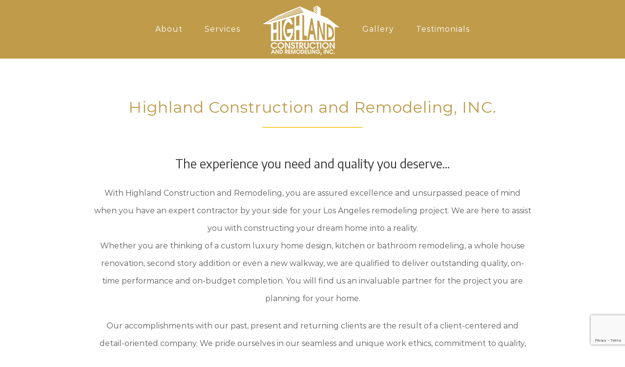

--- FILE ---
content_type: text/html; charset=utf-8
request_url: https://www.google.com/recaptcha/api2/anchor?ar=1&k=6LeWeD0bAAAAAO9M7DqZszKD_LAUyaCVTnGeRFh7&co=aHR0cHM6Ly9oaWdobGFuZC11c2EuY29tOjQ0Mw..&hl=en&v=PoyoqOPhxBO7pBk68S4YbpHZ&size=invisible&anchor-ms=20000&execute-ms=30000&cb=awr454y04tto
body_size: 48775
content:
<!DOCTYPE HTML><html dir="ltr" lang="en"><head><meta http-equiv="Content-Type" content="text/html; charset=UTF-8">
<meta http-equiv="X-UA-Compatible" content="IE=edge">
<title>reCAPTCHA</title>
<style type="text/css">
/* cyrillic-ext */
@font-face {
  font-family: 'Roboto';
  font-style: normal;
  font-weight: 400;
  font-stretch: 100%;
  src: url(//fonts.gstatic.com/s/roboto/v48/KFO7CnqEu92Fr1ME7kSn66aGLdTylUAMa3GUBHMdazTgWw.woff2) format('woff2');
  unicode-range: U+0460-052F, U+1C80-1C8A, U+20B4, U+2DE0-2DFF, U+A640-A69F, U+FE2E-FE2F;
}
/* cyrillic */
@font-face {
  font-family: 'Roboto';
  font-style: normal;
  font-weight: 400;
  font-stretch: 100%;
  src: url(//fonts.gstatic.com/s/roboto/v48/KFO7CnqEu92Fr1ME7kSn66aGLdTylUAMa3iUBHMdazTgWw.woff2) format('woff2');
  unicode-range: U+0301, U+0400-045F, U+0490-0491, U+04B0-04B1, U+2116;
}
/* greek-ext */
@font-face {
  font-family: 'Roboto';
  font-style: normal;
  font-weight: 400;
  font-stretch: 100%;
  src: url(//fonts.gstatic.com/s/roboto/v48/KFO7CnqEu92Fr1ME7kSn66aGLdTylUAMa3CUBHMdazTgWw.woff2) format('woff2');
  unicode-range: U+1F00-1FFF;
}
/* greek */
@font-face {
  font-family: 'Roboto';
  font-style: normal;
  font-weight: 400;
  font-stretch: 100%;
  src: url(//fonts.gstatic.com/s/roboto/v48/KFO7CnqEu92Fr1ME7kSn66aGLdTylUAMa3-UBHMdazTgWw.woff2) format('woff2');
  unicode-range: U+0370-0377, U+037A-037F, U+0384-038A, U+038C, U+038E-03A1, U+03A3-03FF;
}
/* math */
@font-face {
  font-family: 'Roboto';
  font-style: normal;
  font-weight: 400;
  font-stretch: 100%;
  src: url(//fonts.gstatic.com/s/roboto/v48/KFO7CnqEu92Fr1ME7kSn66aGLdTylUAMawCUBHMdazTgWw.woff2) format('woff2');
  unicode-range: U+0302-0303, U+0305, U+0307-0308, U+0310, U+0312, U+0315, U+031A, U+0326-0327, U+032C, U+032F-0330, U+0332-0333, U+0338, U+033A, U+0346, U+034D, U+0391-03A1, U+03A3-03A9, U+03B1-03C9, U+03D1, U+03D5-03D6, U+03F0-03F1, U+03F4-03F5, U+2016-2017, U+2034-2038, U+203C, U+2040, U+2043, U+2047, U+2050, U+2057, U+205F, U+2070-2071, U+2074-208E, U+2090-209C, U+20D0-20DC, U+20E1, U+20E5-20EF, U+2100-2112, U+2114-2115, U+2117-2121, U+2123-214F, U+2190, U+2192, U+2194-21AE, U+21B0-21E5, U+21F1-21F2, U+21F4-2211, U+2213-2214, U+2216-22FF, U+2308-230B, U+2310, U+2319, U+231C-2321, U+2336-237A, U+237C, U+2395, U+239B-23B7, U+23D0, U+23DC-23E1, U+2474-2475, U+25AF, U+25B3, U+25B7, U+25BD, U+25C1, U+25CA, U+25CC, U+25FB, U+266D-266F, U+27C0-27FF, U+2900-2AFF, U+2B0E-2B11, U+2B30-2B4C, U+2BFE, U+3030, U+FF5B, U+FF5D, U+1D400-1D7FF, U+1EE00-1EEFF;
}
/* symbols */
@font-face {
  font-family: 'Roboto';
  font-style: normal;
  font-weight: 400;
  font-stretch: 100%;
  src: url(//fonts.gstatic.com/s/roboto/v48/KFO7CnqEu92Fr1ME7kSn66aGLdTylUAMaxKUBHMdazTgWw.woff2) format('woff2');
  unicode-range: U+0001-000C, U+000E-001F, U+007F-009F, U+20DD-20E0, U+20E2-20E4, U+2150-218F, U+2190, U+2192, U+2194-2199, U+21AF, U+21E6-21F0, U+21F3, U+2218-2219, U+2299, U+22C4-22C6, U+2300-243F, U+2440-244A, U+2460-24FF, U+25A0-27BF, U+2800-28FF, U+2921-2922, U+2981, U+29BF, U+29EB, U+2B00-2BFF, U+4DC0-4DFF, U+FFF9-FFFB, U+10140-1018E, U+10190-1019C, U+101A0, U+101D0-101FD, U+102E0-102FB, U+10E60-10E7E, U+1D2C0-1D2D3, U+1D2E0-1D37F, U+1F000-1F0FF, U+1F100-1F1AD, U+1F1E6-1F1FF, U+1F30D-1F30F, U+1F315, U+1F31C, U+1F31E, U+1F320-1F32C, U+1F336, U+1F378, U+1F37D, U+1F382, U+1F393-1F39F, U+1F3A7-1F3A8, U+1F3AC-1F3AF, U+1F3C2, U+1F3C4-1F3C6, U+1F3CA-1F3CE, U+1F3D4-1F3E0, U+1F3ED, U+1F3F1-1F3F3, U+1F3F5-1F3F7, U+1F408, U+1F415, U+1F41F, U+1F426, U+1F43F, U+1F441-1F442, U+1F444, U+1F446-1F449, U+1F44C-1F44E, U+1F453, U+1F46A, U+1F47D, U+1F4A3, U+1F4B0, U+1F4B3, U+1F4B9, U+1F4BB, U+1F4BF, U+1F4C8-1F4CB, U+1F4D6, U+1F4DA, U+1F4DF, U+1F4E3-1F4E6, U+1F4EA-1F4ED, U+1F4F7, U+1F4F9-1F4FB, U+1F4FD-1F4FE, U+1F503, U+1F507-1F50B, U+1F50D, U+1F512-1F513, U+1F53E-1F54A, U+1F54F-1F5FA, U+1F610, U+1F650-1F67F, U+1F687, U+1F68D, U+1F691, U+1F694, U+1F698, U+1F6AD, U+1F6B2, U+1F6B9-1F6BA, U+1F6BC, U+1F6C6-1F6CF, U+1F6D3-1F6D7, U+1F6E0-1F6EA, U+1F6F0-1F6F3, U+1F6F7-1F6FC, U+1F700-1F7FF, U+1F800-1F80B, U+1F810-1F847, U+1F850-1F859, U+1F860-1F887, U+1F890-1F8AD, U+1F8B0-1F8BB, U+1F8C0-1F8C1, U+1F900-1F90B, U+1F93B, U+1F946, U+1F984, U+1F996, U+1F9E9, U+1FA00-1FA6F, U+1FA70-1FA7C, U+1FA80-1FA89, U+1FA8F-1FAC6, U+1FACE-1FADC, U+1FADF-1FAE9, U+1FAF0-1FAF8, U+1FB00-1FBFF;
}
/* vietnamese */
@font-face {
  font-family: 'Roboto';
  font-style: normal;
  font-weight: 400;
  font-stretch: 100%;
  src: url(//fonts.gstatic.com/s/roboto/v48/KFO7CnqEu92Fr1ME7kSn66aGLdTylUAMa3OUBHMdazTgWw.woff2) format('woff2');
  unicode-range: U+0102-0103, U+0110-0111, U+0128-0129, U+0168-0169, U+01A0-01A1, U+01AF-01B0, U+0300-0301, U+0303-0304, U+0308-0309, U+0323, U+0329, U+1EA0-1EF9, U+20AB;
}
/* latin-ext */
@font-face {
  font-family: 'Roboto';
  font-style: normal;
  font-weight: 400;
  font-stretch: 100%;
  src: url(//fonts.gstatic.com/s/roboto/v48/KFO7CnqEu92Fr1ME7kSn66aGLdTylUAMa3KUBHMdazTgWw.woff2) format('woff2');
  unicode-range: U+0100-02BA, U+02BD-02C5, U+02C7-02CC, U+02CE-02D7, U+02DD-02FF, U+0304, U+0308, U+0329, U+1D00-1DBF, U+1E00-1E9F, U+1EF2-1EFF, U+2020, U+20A0-20AB, U+20AD-20C0, U+2113, U+2C60-2C7F, U+A720-A7FF;
}
/* latin */
@font-face {
  font-family: 'Roboto';
  font-style: normal;
  font-weight: 400;
  font-stretch: 100%;
  src: url(//fonts.gstatic.com/s/roboto/v48/KFO7CnqEu92Fr1ME7kSn66aGLdTylUAMa3yUBHMdazQ.woff2) format('woff2');
  unicode-range: U+0000-00FF, U+0131, U+0152-0153, U+02BB-02BC, U+02C6, U+02DA, U+02DC, U+0304, U+0308, U+0329, U+2000-206F, U+20AC, U+2122, U+2191, U+2193, U+2212, U+2215, U+FEFF, U+FFFD;
}
/* cyrillic-ext */
@font-face {
  font-family: 'Roboto';
  font-style: normal;
  font-weight: 500;
  font-stretch: 100%;
  src: url(//fonts.gstatic.com/s/roboto/v48/KFO7CnqEu92Fr1ME7kSn66aGLdTylUAMa3GUBHMdazTgWw.woff2) format('woff2');
  unicode-range: U+0460-052F, U+1C80-1C8A, U+20B4, U+2DE0-2DFF, U+A640-A69F, U+FE2E-FE2F;
}
/* cyrillic */
@font-face {
  font-family: 'Roboto';
  font-style: normal;
  font-weight: 500;
  font-stretch: 100%;
  src: url(//fonts.gstatic.com/s/roboto/v48/KFO7CnqEu92Fr1ME7kSn66aGLdTylUAMa3iUBHMdazTgWw.woff2) format('woff2');
  unicode-range: U+0301, U+0400-045F, U+0490-0491, U+04B0-04B1, U+2116;
}
/* greek-ext */
@font-face {
  font-family: 'Roboto';
  font-style: normal;
  font-weight: 500;
  font-stretch: 100%;
  src: url(//fonts.gstatic.com/s/roboto/v48/KFO7CnqEu92Fr1ME7kSn66aGLdTylUAMa3CUBHMdazTgWw.woff2) format('woff2');
  unicode-range: U+1F00-1FFF;
}
/* greek */
@font-face {
  font-family: 'Roboto';
  font-style: normal;
  font-weight: 500;
  font-stretch: 100%;
  src: url(//fonts.gstatic.com/s/roboto/v48/KFO7CnqEu92Fr1ME7kSn66aGLdTylUAMa3-UBHMdazTgWw.woff2) format('woff2');
  unicode-range: U+0370-0377, U+037A-037F, U+0384-038A, U+038C, U+038E-03A1, U+03A3-03FF;
}
/* math */
@font-face {
  font-family: 'Roboto';
  font-style: normal;
  font-weight: 500;
  font-stretch: 100%;
  src: url(//fonts.gstatic.com/s/roboto/v48/KFO7CnqEu92Fr1ME7kSn66aGLdTylUAMawCUBHMdazTgWw.woff2) format('woff2');
  unicode-range: U+0302-0303, U+0305, U+0307-0308, U+0310, U+0312, U+0315, U+031A, U+0326-0327, U+032C, U+032F-0330, U+0332-0333, U+0338, U+033A, U+0346, U+034D, U+0391-03A1, U+03A3-03A9, U+03B1-03C9, U+03D1, U+03D5-03D6, U+03F0-03F1, U+03F4-03F5, U+2016-2017, U+2034-2038, U+203C, U+2040, U+2043, U+2047, U+2050, U+2057, U+205F, U+2070-2071, U+2074-208E, U+2090-209C, U+20D0-20DC, U+20E1, U+20E5-20EF, U+2100-2112, U+2114-2115, U+2117-2121, U+2123-214F, U+2190, U+2192, U+2194-21AE, U+21B0-21E5, U+21F1-21F2, U+21F4-2211, U+2213-2214, U+2216-22FF, U+2308-230B, U+2310, U+2319, U+231C-2321, U+2336-237A, U+237C, U+2395, U+239B-23B7, U+23D0, U+23DC-23E1, U+2474-2475, U+25AF, U+25B3, U+25B7, U+25BD, U+25C1, U+25CA, U+25CC, U+25FB, U+266D-266F, U+27C0-27FF, U+2900-2AFF, U+2B0E-2B11, U+2B30-2B4C, U+2BFE, U+3030, U+FF5B, U+FF5D, U+1D400-1D7FF, U+1EE00-1EEFF;
}
/* symbols */
@font-face {
  font-family: 'Roboto';
  font-style: normal;
  font-weight: 500;
  font-stretch: 100%;
  src: url(//fonts.gstatic.com/s/roboto/v48/KFO7CnqEu92Fr1ME7kSn66aGLdTylUAMaxKUBHMdazTgWw.woff2) format('woff2');
  unicode-range: U+0001-000C, U+000E-001F, U+007F-009F, U+20DD-20E0, U+20E2-20E4, U+2150-218F, U+2190, U+2192, U+2194-2199, U+21AF, U+21E6-21F0, U+21F3, U+2218-2219, U+2299, U+22C4-22C6, U+2300-243F, U+2440-244A, U+2460-24FF, U+25A0-27BF, U+2800-28FF, U+2921-2922, U+2981, U+29BF, U+29EB, U+2B00-2BFF, U+4DC0-4DFF, U+FFF9-FFFB, U+10140-1018E, U+10190-1019C, U+101A0, U+101D0-101FD, U+102E0-102FB, U+10E60-10E7E, U+1D2C0-1D2D3, U+1D2E0-1D37F, U+1F000-1F0FF, U+1F100-1F1AD, U+1F1E6-1F1FF, U+1F30D-1F30F, U+1F315, U+1F31C, U+1F31E, U+1F320-1F32C, U+1F336, U+1F378, U+1F37D, U+1F382, U+1F393-1F39F, U+1F3A7-1F3A8, U+1F3AC-1F3AF, U+1F3C2, U+1F3C4-1F3C6, U+1F3CA-1F3CE, U+1F3D4-1F3E0, U+1F3ED, U+1F3F1-1F3F3, U+1F3F5-1F3F7, U+1F408, U+1F415, U+1F41F, U+1F426, U+1F43F, U+1F441-1F442, U+1F444, U+1F446-1F449, U+1F44C-1F44E, U+1F453, U+1F46A, U+1F47D, U+1F4A3, U+1F4B0, U+1F4B3, U+1F4B9, U+1F4BB, U+1F4BF, U+1F4C8-1F4CB, U+1F4D6, U+1F4DA, U+1F4DF, U+1F4E3-1F4E6, U+1F4EA-1F4ED, U+1F4F7, U+1F4F9-1F4FB, U+1F4FD-1F4FE, U+1F503, U+1F507-1F50B, U+1F50D, U+1F512-1F513, U+1F53E-1F54A, U+1F54F-1F5FA, U+1F610, U+1F650-1F67F, U+1F687, U+1F68D, U+1F691, U+1F694, U+1F698, U+1F6AD, U+1F6B2, U+1F6B9-1F6BA, U+1F6BC, U+1F6C6-1F6CF, U+1F6D3-1F6D7, U+1F6E0-1F6EA, U+1F6F0-1F6F3, U+1F6F7-1F6FC, U+1F700-1F7FF, U+1F800-1F80B, U+1F810-1F847, U+1F850-1F859, U+1F860-1F887, U+1F890-1F8AD, U+1F8B0-1F8BB, U+1F8C0-1F8C1, U+1F900-1F90B, U+1F93B, U+1F946, U+1F984, U+1F996, U+1F9E9, U+1FA00-1FA6F, U+1FA70-1FA7C, U+1FA80-1FA89, U+1FA8F-1FAC6, U+1FACE-1FADC, U+1FADF-1FAE9, U+1FAF0-1FAF8, U+1FB00-1FBFF;
}
/* vietnamese */
@font-face {
  font-family: 'Roboto';
  font-style: normal;
  font-weight: 500;
  font-stretch: 100%;
  src: url(//fonts.gstatic.com/s/roboto/v48/KFO7CnqEu92Fr1ME7kSn66aGLdTylUAMa3OUBHMdazTgWw.woff2) format('woff2');
  unicode-range: U+0102-0103, U+0110-0111, U+0128-0129, U+0168-0169, U+01A0-01A1, U+01AF-01B0, U+0300-0301, U+0303-0304, U+0308-0309, U+0323, U+0329, U+1EA0-1EF9, U+20AB;
}
/* latin-ext */
@font-face {
  font-family: 'Roboto';
  font-style: normal;
  font-weight: 500;
  font-stretch: 100%;
  src: url(//fonts.gstatic.com/s/roboto/v48/KFO7CnqEu92Fr1ME7kSn66aGLdTylUAMa3KUBHMdazTgWw.woff2) format('woff2');
  unicode-range: U+0100-02BA, U+02BD-02C5, U+02C7-02CC, U+02CE-02D7, U+02DD-02FF, U+0304, U+0308, U+0329, U+1D00-1DBF, U+1E00-1E9F, U+1EF2-1EFF, U+2020, U+20A0-20AB, U+20AD-20C0, U+2113, U+2C60-2C7F, U+A720-A7FF;
}
/* latin */
@font-face {
  font-family: 'Roboto';
  font-style: normal;
  font-weight: 500;
  font-stretch: 100%;
  src: url(//fonts.gstatic.com/s/roboto/v48/KFO7CnqEu92Fr1ME7kSn66aGLdTylUAMa3yUBHMdazQ.woff2) format('woff2');
  unicode-range: U+0000-00FF, U+0131, U+0152-0153, U+02BB-02BC, U+02C6, U+02DA, U+02DC, U+0304, U+0308, U+0329, U+2000-206F, U+20AC, U+2122, U+2191, U+2193, U+2212, U+2215, U+FEFF, U+FFFD;
}
/* cyrillic-ext */
@font-face {
  font-family: 'Roboto';
  font-style: normal;
  font-weight: 900;
  font-stretch: 100%;
  src: url(//fonts.gstatic.com/s/roboto/v48/KFO7CnqEu92Fr1ME7kSn66aGLdTylUAMa3GUBHMdazTgWw.woff2) format('woff2');
  unicode-range: U+0460-052F, U+1C80-1C8A, U+20B4, U+2DE0-2DFF, U+A640-A69F, U+FE2E-FE2F;
}
/* cyrillic */
@font-face {
  font-family: 'Roboto';
  font-style: normal;
  font-weight: 900;
  font-stretch: 100%;
  src: url(//fonts.gstatic.com/s/roboto/v48/KFO7CnqEu92Fr1ME7kSn66aGLdTylUAMa3iUBHMdazTgWw.woff2) format('woff2');
  unicode-range: U+0301, U+0400-045F, U+0490-0491, U+04B0-04B1, U+2116;
}
/* greek-ext */
@font-face {
  font-family: 'Roboto';
  font-style: normal;
  font-weight: 900;
  font-stretch: 100%;
  src: url(//fonts.gstatic.com/s/roboto/v48/KFO7CnqEu92Fr1ME7kSn66aGLdTylUAMa3CUBHMdazTgWw.woff2) format('woff2');
  unicode-range: U+1F00-1FFF;
}
/* greek */
@font-face {
  font-family: 'Roboto';
  font-style: normal;
  font-weight: 900;
  font-stretch: 100%;
  src: url(//fonts.gstatic.com/s/roboto/v48/KFO7CnqEu92Fr1ME7kSn66aGLdTylUAMa3-UBHMdazTgWw.woff2) format('woff2');
  unicode-range: U+0370-0377, U+037A-037F, U+0384-038A, U+038C, U+038E-03A1, U+03A3-03FF;
}
/* math */
@font-face {
  font-family: 'Roboto';
  font-style: normal;
  font-weight: 900;
  font-stretch: 100%;
  src: url(//fonts.gstatic.com/s/roboto/v48/KFO7CnqEu92Fr1ME7kSn66aGLdTylUAMawCUBHMdazTgWw.woff2) format('woff2');
  unicode-range: U+0302-0303, U+0305, U+0307-0308, U+0310, U+0312, U+0315, U+031A, U+0326-0327, U+032C, U+032F-0330, U+0332-0333, U+0338, U+033A, U+0346, U+034D, U+0391-03A1, U+03A3-03A9, U+03B1-03C9, U+03D1, U+03D5-03D6, U+03F0-03F1, U+03F4-03F5, U+2016-2017, U+2034-2038, U+203C, U+2040, U+2043, U+2047, U+2050, U+2057, U+205F, U+2070-2071, U+2074-208E, U+2090-209C, U+20D0-20DC, U+20E1, U+20E5-20EF, U+2100-2112, U+2114-2115, U+2117-2121, U+2123-214F, U+2190, U+2192, U+2194-21AE, U+21B0-21E5, U+21F1-21F2, U+21F4-2211, U+2213-2214, U+2216-22FF, U+2308-230B, U+2310, U+2319, U+231C-2321, U+2336-237A, U+237C, U+2395, U+239B-23B7, U+23D0, U+23DC-23E1, U+2474-2475, U+25AF, U+25B3, U+25B7, U+25BD, U+25C1, U+25CA, U+25CC, U+25FB, U+266D-266F, U+27C0-27FF, U+2900-2AFF, U+2B0E-2B11, U+2B30-2B4C, U+2BFE, U+3030, U+FF5B, U+FF5D, U+1D400-1D7FF, U+1EE00-1EEFF;
}
/* symbols */
@font-face {
  font-family: 'Roboto';
  font-style: normal;
  font-weight: 900;
  font-stretch: 100%;
  src: url(//fonts.gstatic.com/s/roboto/v48/KFO7CnqEu92Fr1ME7kSn66aGLdTylUAMaxKUBHMdazTgWw.woff2) format('woff2');
  unicode-range: U+0001-000C, U+000E-001F, U+007F-009F, U+20DD-20E0, U+20E2-20E4, U+2150-218F, U+2190, U+2192, U+2194-2199, U+21AF, U+21E6-21F0, U+21F3, U+2218-2219, U+2299, U+22C4-22C6, U+2300-243F, U+2440-244A, U+2460-24FF, U+25A0-27BF, U+2800-28FF, U+2921-2922, U+2981, U+29BF, U+29EB, U+2B00-2BFF, U+4DC0-4DFF, U+FFF9-FFFB, U+10140-1018E, U+10190-1019C, U+101A0, U+101D0-101FD, U+102E0-102FB, U+10E60-10E7E, U+1D2C0-1D2D3, U+1D2E0-1D37F, U+1F000-1F0FF, U+1F100-1F1AD, U+1F1E6-1F1FF, U+1F30D-1F30F, U+1F315, U+1F31C, U+1F31E, U+1F320-1F32C, U+1F336, U+1F378, U+1F37D, U+1F382, U+1F393-1F39F, U+1F3A7-1F3A8, U+1F3AC-1F3AF, U+1F3C2, U+1F3C4-1F3C6, U+1F3CA-1F3CE, U+1F3D4-1F3E0, U+1F3ED, U+1F3F1-1F3F3, U+1F3F5-1F3F7, U+1F408, U+1F415, U+1F41F, U+1F426, U+1F43F, U+1F441-1F442, U+1F444, U+1F446-1F449, U+1F44C-1F44E, U+1F453, U+1F46A, U+1F47D, U+1F4A3, U+1F4B0, U+1F4B3, U+1F4B9, U+1F4BB, U+1F4BF, U+1F4C8-1F4CB, U+1F4D6, U+1F4DA, U+1F4DF, U+1F4E3-1F4E6, U+1F4EA-1F4ED, U+1F4F7, U+1F4F9-1F4FB, U+1F4FD-1F4FE, U+1F503, U+1F507-1F50B, U+1F50D, U+1F512-1F513, U+1F53E-1F54A, U+1F54F-1F5FA, U+1F610, U+1F650-1F67F, U+1F687, U+1F68D, U+1F691, U+1F694, U+1F698, U+1F6AD, U+1F6B2, U+1F6B9-1F6BA, U+1F6BC, U+1F6C6-1F6CF, U+1F6D3-1F6D7, U+1F6E0-1F6EA, U+1F6F0-1F6F3, U+1F6F7-1F6FC, U+1F700-1F7FF, U+1F800-1F80B, U+1F810-1F847, U+1F850-1F859, U+1F860-1F887, U+1F890-1F8AD, U+1F8B0-1F8BB, U+1F8C0-1F8C1, U+1F900-1F90B, U+1F93B, U+1F946, U+1F984, U+1F996, U+1F9E9, U+1FA00-1FA6F, U+1FA70-1FA7C, U+1FA80-1FA89, U+1FA8F-1FAC6, U+1FACE-1FADC, U+1FADF-1FAE9, U+1FAF0-1FAF8, U+1FB00-1FBFF;
}
/* vietnamese */
@font-face {
  font-family: 'Roboto';
  font-style: normal;
  font-weight: 900;
  font-stretch: 100%;
  src: url(//fonts.gstatic.com/s/roboto/v48/KFO7CnqEu92Fr1ME7kSn66aGLdTylUAMa3OUBHMdazTgWw.woff2) format('woff2');
  unicode-range: U+0102-0103, U+0110-0111, U+0128-0129, U+0168-0169, U+01A0-01A1, U+01AF-01B0, U+0300-0301, U+0303-0304, U+0308-0309, U+0323, U+0329, U+1EA0-1EF9, U+20AB;
}
/* latin-ext */
@font-face {
  font-family: 'Roboto';
  font-style: normal;
  font-weight: 900;
  font-stretch: 100%;
  src: url(//fonts.gstatic.com/s/roboto/v48/KFO7CnqEu92Fr1ME7kSn66aGLdTylUAMa3KUBHMdazTgWw.woff2) format('woff2');
  unicode-range: U+0100-02BA, U+02BD-02C5, U+02C7-02CC, U+02CE-02D7, U+02DD-02FF, U+0304, U+0308, U+0329, U+1D00-1DBF, U+1E00-1E9F, U+1EF2-1EFF, U+2020, U+20A0-20AB, U+20AD-20C0, U+2113, U+2C60-2C7F, U+A720-A7FF;
}
/* latin */
@font-face {
  font-family: 'Roboto';
  font-style: normal;
  font-weight: 900;
  font-stretch: 100%;
  src: url(//fonts.gstatic.com/s/roboto/v48/KFO7CnqEu92Fr1ME7kSn66aGLdTylUAMa3yUBHMdazQ.woff2) format('woff2');
  unicode-range: U+0000-00FF, U+0131, U+0152-0153, U+02BB-02BC, U+02C6, U+02DA, U+02DC, U+0304, U+0308, U+0329, U+2000-206F, U+20AC, U+2122, U+2191, U+2193, U+2212, U+2215, U+FEFF, U+FFFD;
}

</style>
<link rel="stylesheet" type="text/css" href="https://www.gstatic.com/recaptcha/releases/PoyoqOPhxBO7pBk68S4YbpHZ/styles__ltr.css">
<script nonce="H_ZJg_u58rY_IV4GI1V6Og" type="text/javascript">window['__recaptcha_api'] = 'https://www.google.com/recaptcha/api2/';</script>
<script type="text/javascript" src="https://www.gstatic.com/recaptcha/releases/PoyoqOPhxBO7pBk68S4YbpHZ/recaptcha__en.js" nonce="H_ZJg_u58rY_IV4GI1V6Og">
      
    </script></head>
<body><div id="rc-anchor-alert" class="rc-anchor-alert"></div>
<input type="hidden" id="recaptcha-token" value="[base64]">
<script type="text/javascript" nonce="H_ZJg_u58rY_IV4GI1V6Og">
      recaptcha.anchor.Main.init("[\x22ainput\x22,[\x22bgdata\x22,\x22\x22,\[base64]/[base64]/MjU1Ong/[base64]/[base64]/[base64]/[base64]/[base64]/[base64]/[base64]/[base64]/[base64]/[base64]/[base64]/[base64]/[base64]/[base64]/[base64]\\u003d\x22,\[base64]\x22,\[base64]/DpsO/w57DlcK1w47Ci8OdAcKYRQfCjlDDhcOXwpjCp8O1w6XCoMKXA8OHw7k3XllvNVDDmMOpKcOAwo1Iw6YKw6rDpsKOw6cxwo7DmcKVdsOuw4Bhw4wXC8OwbQ7Cu3/Co1VXw6TCqsKpDCvCtGsJPlPCscKKYsOrwpdEw6PDhsOjOiRwCcOZNm5WVsOsXmzDoixJw7vCs2dnwo7CihvCkxQFwrQjwqvDpcO2wofCvhMuTsOkQcKbUyNFUh7Dug7ChMKKwrHDpD1bw5LDk8K8CcK7KcOGVsKNwqnCj1zDlsOaw49Pw7t3wpnCjR/[base64]/wpHDp8OkKMK3w5HCosKZw7FGQnFZwpzCjybCtcKIwrLCr8KbHMOOwqXCkiFqw5DCp3gAwpfCmXQxwqEgwrnDhnE5wpsnw43CrcODZTHDmlDCnSHCkgMEw7LDr0nDvhTDl23Cp8K9w6/Co0YbSsOFwo/[base64]/Dv0TCucKHw4XDgsKPw7XDizsqXMO2VsK4FQzDiAvDhUjDlsOISzTCrQ9vwqJNw5DCm8KbFF1VwqQgw6XCkGDDmlvDnxDDuMOrbhDCs2EDAFsnw6ZOw4LCjcOkRA5Ww489MH0MX34uNzrDpsKOwp/DmXzDgmNxGUpvwrrDq0bDnyHDk8KVL2PDvMKRcxXCmMKSHTIFL2drDy5KAmTDlB91w6xkwoEFLMOSacKFw5XDvzN0H8OxaEDCgcKCwqPClsOJwrzDncKmw7HCqyvDvcKLHcKxwo0Tw6bCr2PDsm/Cu248w7JjdMORLlnDucKpw4Nle8KtQ1PCpDYuw4/DncO2e8KZwpxCL8OMwoF3YMOrw746LsKpHcK4bjxyw5LCsxbDmcO4GMKbwqvCjsORwq5Qw67CtkXCqsOow6/[base64]/[base64]/CrQpBw7fClMKJwrQvNsOOwrDDjDpzwoV0ZljClCIvwoNXGjtpQW/[base64]/DlFDCqMKlY8OSw5rDmHXDtsKTw5bCqj1Sw4HCjGHCt8Klw5J/EcKjLMOVwrPCu0hqIcK9w48DU8Ozw6dGwqtyB2NSwpjCoMObwp0Vf8O7w7bCmQ5HbcORw4cHA8KJwpVULcOUwp/Co0vCkcOmXcO/EXPDjTgvw7TCqmnDokQHw5tFZCRAUwJww7ZGRB9ew5PDryZ6BMOyRMKSIAd8EhLDh8Klwo51wrPDhzwQwpnCoABlNsK+bMKGRnvCmkfDvcK/N8KVwpfDiMO8OcKKYcKdER0bw4N8wpzCiQxyW8OVwoYJwqjCuMK5ECjDosOqwrlTOlLCog1vworDjlXDvcOaKsOVZsOpSsOvPD3DgX0pP8K5SsOowpDDu2ZcHsOkwrRHNgzCm8ObwqDDoMOcPWdWwqnDtHrDqRsQw6gkw7lWwp/CpD8Mw4cOwqpFw5LCkMKqwrpnLSBfElZ9JFTCt0LCsMOywpNJw7FjMMOrwqFKRzh1w78Kw77DjsKAwqJEJnLDmcKIB8OkR8KCw6jDm8OEPRzCtjo7N8ODP8OEwo/CpVw9LCAULMOFRMK7NMKIwp81w7PCkMKVcRTCnsKKwp5/wrk9w4/CoG89w54ZZiUyw73CnEZ1DGkYw7TDhlcURk7DhsO6VTbDgsOtwpI4w79IWMORYD1hRsOgBlR5w4Mlw6YOw4jCkMOzwrEsMBYJwoRWDsOiwrjCt0hmeDpAw48lCHrCmsK/wqlkw7clwqHDvcKcw7kQw5BlwqDDscOEw5XDpUjDm8KLdDQvIm5ywpRwwpBuUcOjw6bDjHxGG0rDusKYwrlGwqoxbMK2w61QfXTCljN8wqsWwrjCoQHDmA03w6LDvVnDmT7Cq8O8w5siESUpw7EnFcK+fsKhw4/CpFzCmzXCvT/ClMOYw5LDm8OQVsOTEsO9w45gwotcOSJIa8OoOsO1wrYrWX5jGFYMeMKBNXEqfSLChMKWwqkww41YKRrCv8OPYsOTIsKfw4jDk8KUOjRgw4zCnykNw4lyKMKHS8Klwo7Cpn7CgsOeRMK8w6tqbwLCucOow7t8wos4w4/Cg8OZZ8K5bA1zW8K5w6XCmMOAwrc6XsOZw6TCs8KLb1wDScKyw7xfwpR/[base64]/CiTptHMOcw6J+HVspIsOlL8KfIjvDlgvCpzU6w4jCoU9Fw5LCkyJ3w4LCjjIGU1wVXHLCkMK4DQxRXsKgfSwuwqxQIw4cX147MlMAw4XDoMKGwr/DrXHDnwRMwrYnw4/Ck1/CosONw7swHw03JsODw7bDr1Rvw77ChMKGUWHDpcO4HMKAw7MJwoXDh3cATz0ZK1/Cj3t6FsO2wq0Mw4BNwqhkwoDCmcOcw6VWVFwaBcO/w4tOcsOZZMOBDTvDiUUHwo3CqljDnMK9bW7DusOsw57CqEIMwqXCt8KHFcOSwoTDvkIocw/[base64]/HXHDkEkWSsOLw7FSwonCvVfCmcOdwoNJFsK6fVp2MHYMwoTDocO1XMOowpLDimZqFkzCgUMowqlCw4nCjW94WDdHwqHCongHU0ZmCcO9A8Kkw44Bwp/ChR/[base64]/[base64]/ChMOmw7/CnXQUwpd7w47CqMK5H8KWwqPDvMK5RsOuayl/w4Uawpkdwp3CizzDsMOPdCo4w4vCmsKUfShIw5fCmsK8woMBwoHDucKFwp/Dt0Y5bVrCvFEswqTDisOgBwbCkMOWR8KRHsO9wrjDrRxqwqrCsXM3D2/[base64]/Dkw7Cr8OLR3NXBkgcwqFqWsKtwpFaZmnCqcK8w53DkV4JNMKAC8KDw7MLw7ZJOMOMJxvDm3MzY8OLwolFwpMgH185wrxPZ0PCiG/DksODw5wQGsOjfG/DncOAw7XChBTCscO0w7jCp8OMRMO8AE7Cq8Kiw77CkRkCO0jDvGzDtRjDvcK5RkB5Q8OLGcOZLi8XAT8iw4VEezzCqGp3N3ZDPcOYAybCmcKcw47DqwIiI8O5Yg/CpTzDvsK/MGlHwq5KNmDDqGEzw7PDoRnDjMKLUxnCgcOrw78RP8OaLsO6QEzCgD4DwobDiDPDusKnw7/DoMKlOUlNwrV/w5w3I8K/J8OcwovDv31pw4HCsTp6w57DnUzCoVoiwoscZcOUQ8KVwqIkCxTDmChHD8KWAWbCrMKRw5cHwrpFw7Eswq7Ck8KMwonCuWDDnm9tKcOyYH5ESmbDnVoIwrvCgTLDsMKTRCB6w5UBPhwDwoDCrsK1OULCgBY0dcOsAsKhIMKWe8OEwo9+wpHCvgcwY2/CmmnCqyTCoFkVTsKEw4ZoN8O9BnsLwpfDn8KbNwVBasKdAMKgwpHCpA/CqgQzHmx6wrvCtRrDv2LDr1tbIUZiw4XCphLDhMO6w401w78geldKwq0kE1kvA8OXw55kwpc5wqlFwp3DlMKVw5XDj0bDgSDDsMKqdkVXYlTCg8O0woPDrFbCuQt8ZTTDv8OZX8K2w4ZiRMKMw5/DrcK4MsKbR8OEw7QKw5FYwr1swrTCu0HDl1xJVcKhwoUlw5cpKwlcwpIMw7bDksKow6XCgEk/[base64]/[base64]/P8OdaysIcC/CncOOw4QnP0h8wotuwrjDlG3DpsOSw5jCq1IfKg18T0sVwo5Jwo9HwoElDMOXVsOqLsKqR3YZbn3CnyJHccOmbU81wqnCg1ZYw7PDihXDqUTDlMOPwqLCmsOGZ8OQa8K5aWzDqFjDpsOGw4jDjMOhMkPCgcKvbMKRwoPCsw/[base64]/[base64]/CnmXDpi/ClcO5w6vDpSHDgcKPQAnDnk9FwoYNHsOgCwPDrnPCqlV1QMK6ATnCrzRtw4/ChTcfw5HCvRfDiVRvwooFcBk+wpgZwqhabgXDhkRMe8Ozw5IzwrHDgcKyLMOtZMKTw6bDusOeGExnw7rCicKIw5J3w5bCi1/Ch8Kyw7ViwpZKw7PDkMOVw5USSAXCqwR6w7kCwq7DtsOBwo4HOW9qwo1vw7LDgiXCkMOiwrgKwoh3wr8WTMKNw6jClH4xwqcXP0srw6rDnwrCgwZ/w4I/w7TCjADCtQjDnsKPw7YfO8KRw7HCpyF0CcKBw6NRwqVzAMO0QcKKw4U1aD4BwqUVwpM8OiZew7MSw4J5wp0Fw7wzLDcHXy9qw5sjIhIgFsOdTnfDpUVSG29aw7UHScKLTUfCoVnDpABAdW7DsMOEwq9/MmzCvHrDrkLDicOMEsOlbsOWwoxOBcKXVcKGw7w+wpHDugl9wqA6E8OGwobDpsOcXcO/[base64]/U8KPAMOtw4fDtMKkw7PDssOxw59OXsKtwoYHBjEKwrHCrMO/[base64]/DRkldDVDYizDmhTDk8ODKsO1wq50SwY/BcOdw6zCoy/DhUgSWMKEw6/CtcOlw7TDi8KJEcOkwonDjSTCi8Omwq7Dq1UPOcOPwolswoQewppPwqEbwoJ7wphSM15nRsKFR8Kfw6dLZMK+wr7Di8Kbw7bDvMKcE8KrLyvDicKaUQtaMMOeVjrDt8KBSMOMBkBQUsORQ1EQwr/DuRcKS8K/w5AHw6fCpMKjwo3CncKJw4fCjDHChFXCl8KQOQYTXDIMwpPCl2jDt1jCrCfCqsKQwoUSwqohwpNbGGdDL0TCtl0Iw7c2w5wWw7PCnyvDgQTCrMKpVntbw7jDnMOkw4HCnRnCk8KdTsKMw79rwqAkfjpocsKYw7TDn8O/wq7Ci8KuHsO7UwvCrzRywpLClcOiPMKGwoFIwrQFD8OzwpgmXCbCkMO1wrNjY8KBVRTCtsOKcQx1cF43emHDvk1BKUrDlcK5DkBZSMOtbcO9w5LCimnCqcOOw5g9wofCn0/Ck8OwMTPClcOAQsOKFlXDqjvChGl/[base64]/[base64]/[base64]/wpJQwr3CtsKow5dew79Tw4wTw7PCkyxHw48hwowDw54yb8K+WMOTNcOjw6wBRMKWwp1oDMOswqAaw5BSwrA2wqfCh8OoJcK9w6TCghcSwoNZw6wYYiIpw7vDksKYwrnCoxHCucOXEcKgw6sGLcORwpZxcFjCqMOiw5vClALCt8OBNsKCw5/DsF/CmMKywr9vwp/DuhdDagAjSMOGwpg7wo3Cv8K/a8KewoHCoMK8wonCl8O4KgIOZMKJBMKaWAVAJGTCsGl0wrsKS3rDusK9L8OGfsKpwppfwpvCkjBRw5/CpsKiSMOtLAzDlMKswrh2XyDCvsKOaUdXwqsOdsOvw58Tw6TCnEPCqzHCnRXDpsOKJMKPwpnCsD/DnMKpwpbDkXJRaMKDYsKFw7/[base64]/[base64]/Dt3jDvTTDh8Kqwp9KwpTCocKvTknDmDLDkcKwAivCmWbDpcK1w7s3CsKfOGU/w4DCqEXDmxbCs8OxVcKiwpnDo3tFWVfCnXDDnSPCi3EscjTDhsK0wqMcwpfDksOucUzCjAV8JWzDg8KTwprDrmnDvcOEFyjDrMOCRlwRw5FQw77DscKRK2zCpsOxKz0rc8KGYiLDsBvDkMOqMX/CmCM3KcK/wrzCnsK2VsONw5zCkiQWwr4qwpVYEQLDjMOEcMKzwrl1Y05eaGg5OsOSWz1pQjHDtAhWHjJHwqHCmxTCpsKPw7rDp8OMw64jIwjCicKBw4QMRTzDscOeXA4qwpUIZ0ZCNcOxw47DmMKtw4YKw5UyQQrCtHV+P8Kuw4J0ZcKAw7o/w6pXRsKLwqIPDAV+w5lOcMOzw4JPw4zCoMK8Iw3CscKobng9w7s+wr5YVRXDqsOeHVzDsg03FTArQCc+wrdGVBHDjRXDj8KPA3ZKCMO3GsK0wqZ1fCzDizXChEIow6EFSmXDkcO5wrHDjBfDqcO/[base64]/Dr8OcX8K3w50DD8O4w6vCsMOGw67CpMOYSMOFwonCmcKabFgxciBzIVdRwqUbYz5nWUxxAcOjbsOAZinDgcOnDWcOw6TDpkLCp8OtAsKeB8OFwp3DqkcrZ3Now7wQRcKGw7kuXsObw5PCjGbCiAYiw6nDikpXw5xSCFoYw4PCgMO3P0XDrsKFFMO4ZsK/bMKfwr7CpFLDr8KQLcOKEULDmwLCg8Ovw6DCrD5FVMOTwqFmOm9VcHDCtXIdJcK1w75ywoAZfArCrz/Doko0wr9zw7nDocOTwpzDjcOoDwh9wq5ES8OFewszBxjDlTlvNFVVw40TOhpxfRMiQVVgPB0vw6UkJ1PCgMOgdMOOw6TDt1HCp8KnBsOcVCxdwrbDucOEcUAAwpYIRcKjw7/CnyHDnsKxZSnCpsOKwqPDhsOuwoIcwpbCmcKbSEgQwp/CjWrCsljCu0kwFAoVU148w7/Dj8K2w7sIw4rDsMKgaQLCvsKKRijDqEvDvBjCoBNCw7hpw5zDtgUww53CqQcVIUjDunUmf3TCqwQLw7DDqsOPHMOgw5XCvcKBEsOvAMKHw78mwpBMwrXDmSXChjQ5wqzCllFtwo7CnRDDkMOmE8O1S01OJsOMBBcXwo/CmsO+wrlZA8KOBnbCjhfDni7CksK/PgleWcOmw5LCtC/[base64]/DnMOfLzZQVQzDuW4cw7XCq8KqVMKHQcOAwqfCtAjCpkRIw4XCvcK3LBfDuVc5XTDCuGw2IzRhenDCvkhcwoEQwp8iSAtdw7NRMcK0YsKNHcOOwq/[base64]/DrgQ7w4YfacOKZcOVFMKDwowZwpbCnSRNw5kew5QDw4QDw5tBHsKePUASwodMwqRsIwPCoMOPw5bCriMCw5RKUcOcw7XDi8K2QB15w7DCjG7DkjrDoMKPPQI3w6zCsTMFwr/CilhNY2nDm8Ojwqgtw4nCpcO/wpIAwp46WMKKw73CrkPDh8OnwrjDpMKqwogewpxRHCfDt0p8wrAkwopIAwTDhCYTIcKoFzpoCCPDk8OWw6bCsXfCtsKIw6YBKcO3EsKMwqdKw4DDmMKPMcK6w71OwpAAw5J4K3HDpyJFwrUFw5Etw6/[base64]/[base64]/EMOpZsOjYsK1wp7Dh24Rwp0ywoXDln7CoMOpMMOCwrLDk8Okw4ULwppbw6cuMTLDoMKJOsKcCMOeXXjDpmTDpsKJwpHDgF8Rw4t+w5bDqcK8wp57wq7CocKAcMKDZMKMe8KodXXDpX14wqXDs2d/birCvcOYU25EMsOvFMKrwr5rGyjDtsKoJ8OxShvDt23Cl8K/w5TCmkxfwrV6wpl/w7XDuWnCiMOHHRwGwp8Uwr7Dt8KGwq3Cg8OAwp5swqTDhMKDwpDDlsKSwp3Cuy/[base64]/w5HChynDiS86K8OrZ8O3ZsOPw5nCqMO2UhHDg01UBjXDp8Oqa8OxIWtbdsOpAknDnsOHI8KUw6fCt8KoF8KNw63Du0rDgTfCnmnCjcO/w6nDpsKcE2hDA1RAM07CnsOMw5XCvsKEwoDDl8OSXMK7NW9zH101wos7X8OpK1nDh8KMwpomw6/CoQMHwp/CqsOswp/[base64]/Ck8OzOMObDAHCvsO0wqFDwoEswqnDr8OGwrrDiXQiw6MLwq8oesKDW8OkT2pXLcKuw4nDni5pdSHDvMK1TWt1fcOADhcHwp5wbHDDpMKhLsK9ZAfDo0/CsFE+BcOVwp0dRAsRGALDvcOlLkfCkcOOwphyAsKnwoHDtcO/ZcOyTcKpwo/[base64]/NsK7E8Opw5nDjMK3wrzDhAVbw4nCrF86L8K0UcKUR8KkU8OsLjVsBsOUw43Dk8K8wq7CnsKda3dIbsOQA3NLwp7Ds8KvwrXCisKxBMOfDQJtVgQDaHxQccOlT8KLwqXChsKNwoAmw77CsMOvw7V/YsOMRsOWcMKXw7w9w57DjsOOwq/[base64]/XcKFw7jClixZTyjDrW/[base64]/w7c7LsK+w4gXwq8rHk1GS19rGcK5O1zDnMKVacOldcKwwrAJw7VfGgM1SsOCwpTDmQc/IcKIw5nChcOFwoPDqic1wpPCv1ZKwoYew5haw5LDhsOWwq0xVsK2M3QxSBzClQ9uw4N8CHhxw47CsMOWw4zCmldnw4nCncOoISDCl8OSw6fDu8OBwofCiG7DsMK9C8OrQ8K7wq/DtcKmw4TDiMKFw6/CosKtwpl9PQc2wo/[base64]/w44lwpzDvxZ1ZsOyI1DCqMKPGlXCmsKKMAhIw7tkw4gYRcKbw53CisOLPMO7XSkhw7LDvcOTw5E+OMKHwr4bwoLDqH8iTcO+QyzDlsOcQgvDjHLDtVjCvsKuwr7Cp8KyFiHCgMOuBwIbwpIRBjRvwqA+e3/CnzLDhxQKHcO0d8KKw4LDn2jCs8Oww7PDkH7DjWzDtUTClcKdw4wqw4Q3AwAzfsKbwqHCnQDCjcO3wqXCgxZeQktwbRDDmElww7bDlzAkwrdpKFbCpMKbw6fDlcOMZFfCgynCtsKlEcOCPUoMworDlcOMwpjDrX9tBcO4G8KDw4bCimrDuTDDgU/DmDfDiiolLMKjM3NAFTAtwrxEc8O0w7kHF8O8ZS8nKVzDoi7DkcK3dQbCrlYmPMKqdWzDqsOadTbDhcOWU8OnAB5kw4PDv8O/XRfCgMOzfWHDiFkdwr9rwr5LwrQqwptpwrN7em/[base64]/Cl8KqFlzDqgPCiyjCn354bW06bHMBw41kScKQasO4woR5JH/[base64]/DjMOFw5Flwr4Rd1fDuFTCiDjChcO7wovCggkMS8K6wo3DglhNBQzCsgoAwqJgAMKkXVx/[base64]/DvsOHFAkTwrTCuSLCr3jDrEopHw1PwrDDtH0yNFrDuGPDosOgQBVSw6hbEyocUMKiW8KmFwDCojvDpsOUw64HwqhYaHhWw785w67CmhDCtWxYP8KXFFlgw4JsO8KnbcO8w6XCvmgRwqsew6/[base64]/[base64]/wp/ChcKMwoQPM2PCocKOVmITw7jCilFJw5zDmUdoVFI8w7N/[base64]/Cs8OWw6nCrMOGdBgRwoDCtlwIe3UKw5vDjcO6wpPCq01mFivDqTHDjsOAB8KPHSNnw5fDgcOmE8K+wpc6w7xFw5nDkn/[base64]/CkMKdw5BDwpjDqMOHXFslw4JDwqZPUsKkCF3CumnDmsK/QFFsE2bDn8KhcgDCi2wRw68kw709BCEpekrClsK7WFPCvcK5b8KbO8O+w6x9e8KOTXIOw4nCv17CjFsbw4YyUz5kw55BwqHDqH/DuTAmCmVpw5XDhMKNwqsLw4YjYMKCwpp8wonCk8KzwqjChRLCh8Kbw6PCqFFRLAXCucKBw7EHa8Kow7t5wrPClxJyw5MIdXdpFMOVwpVMw5PDpMKww609esKff8KIR8KpBy9ywooUwpzClMOBw7rDtWXCt0x7bXs4w5nDjT4Ww6dTNMKLwrNSS8OWMxFdZ0N1ScK/wr3CuXsFO8KkwqxWbMOrLMKWwqbDnH0Pw7HCvsKSwq9ywpc1U8OVwp/ChQHCq8Kvwr/DrMKLQsK8WBLDlyjCryzClsKCwp/CsMOPw4BLwqUrw6HDjkzCp8OWw6zDmEjDnMKIeFs4wqNIw497X8Oqwr5OT8OJwrfDlRHCj0rDiSt+w75PwrDDugnDkcKxLMKJwrnCvcOVw607bUfDlR5Rw5xEwpFZw5k3w54qesKyQifDrsOKw73Co8O5eH53w6RxbA0Fw7vCu3zDgX45c8O9MnHDnC/DpcKSwpjDmiItw6zDvMKsw491PMK5wpvDugHCnUvDjQcGwobDmEHDuiwgLcOkGsK1wrrDtwHDvTbDn8Kvwpggwol/XcO8wpg2w7c4IMK2wq0JAsOaZ0N/P8OgAMONeyttw7xGwpbCjcOtwqRlwprCuBfDjwVARQvClHvDvMOmw65wwqPDsT7DrB0Dwp3Cp8Kpw6DCtisfw5DCuUjCi8O5H8Kww4nDqcKzwpnDqnRuwpx5wpvCi8OyO8KEw63CjSY1Vj5dFMOqwoZiSnQ1wpZKNMKdw6/CrsKoKQvDosKcBcKuBcOHAG0ww5PCocO0UirCk8KvFh/ChMKsQcOJwpI+bhPCvMKLwrDCicOABcK5w4wYw7BdXVU+CANpw5jCvsKTSH5PRMKpw4jDicOEwphJwr/CoHZNN8KZw6ZBEgrDrcKSw7XDnyrDgQfDmMOaw6ZRXRtOw60dw7HDscKWw5Z9wrzDqDwDwr7Cq8O8AlNZwr1ow5kDw5UOwo8vL8Oyw71KBjNmJRXCtxMVQnwcwonDkUdwEx3DmhrCu8KNOsOEdwnCrVR5G8KpwpPCk2xNw4/[base64]/WG0ua2zCp0IewobDj8Kbw4rDgcK7UsOnb8Oow61Iw5s+UzHDlDNKNSkaw5fDgSMlw47Dr8Osw6wQUQ1xwrDCkcKsVS/Ci8KGDMKPLCHDj3IXP27CmcO0bnF4ScKbCUDDtcKAK8KLfy3DslUUw5DDpMK/H8OVwrDDpwnCtsKsZUnClWpkw7l6wrljwoVALcO9BEEqTzgAw6gBKTPDs8K7QcOFw6TDk8K0woIJHC7DmxrDhXJQRybDtsOrN8Kqw7ASU8KVFsKLScK2wpMaWwkrbxHCp8OFw7FwwpnCncKPwo4Nwqx/w4kBPsOsw6gEQsOgw6wRJDLDqjdLcwXCuQDDkxwMwqjDijXDhMK3wonClycYXMO1Z2wPQMOZVcO8w5fDrcOSw4wgw4zCn8OHcFPDtmNLw5vDiVo9XcK2wph+wobCnDvCpXBfamk9w5TDr8O4w7VQw6cMw6fDisKVIAjDr8Ohwokjw4p0S8OxPVHClMO1w6fDt8Oww7/DpD8Hw7/Dr0ZjwrI1AznCqcOzdjZ4Q30dN8O4F8OkJHEjIsKOwqrCoHBQwp4OJWTDn0ddw6bCsVjDm8OYIwRiw4HCmHoMwrTCpQBcUnjDhifCrxvCqsOTwr3Dj8OMdyDDhxnDrMOoATVrw7vCqmh4wrUQFcK+KMOuGTRQwrkeTMKbATctw6w5w57DpsKzGcK7ZA/CjiLCr33DlTrDt8Osw6PDq8Obwpx8CcKFeiZCRloIBg/DikLCiXHCuljDkmUlDsKiFsKUwqrCmgTDlXzDisKFch/Dj8KtBsOEwpPDnMKIWsO/[base64]/[base64]/Tz1ZEEbDmsOqX8K+ThQoSX3DisO4EGBQNXYWwptMw6AiBsO2wqJgw6XDowVBbHzCmMKOw7cYwqEqCgg+w4/DgMKfOMKbVx3CksOVw5TCocKCwr/DncK/wqfCv33Dh8KFwph+wrvCgcKMIUbChB1dXMKowpzDn8OvwqQ7wp1oTMO5wqd0PcOeGcO/[base64]/DmWfDrMKYwp7DnMKLwqdcWwXCk2xIwoERO8OnwqXCuUl8GEXCmMK2IMOMLyozw6bCnXvCuQ1uw7tFw7TCn8KBFDEodnhrQMOhXcKoUsKXw6/Cv8Ojwq1GwoInDBfCi8OoDHUrwpLDg8OVRCIPGMK2NFLCi0gkwo0HLMO7w74owq9JJidKFQBlw5ksLMKdw67DiCAOXQXCnsKgVn3Cu8Oow7cUNQ1kH3/Di2DCgsKRw43DlcKoUsOqw54qw4fCksORDcO2fsOgIWJqw7l+fcODwqpRw6vDlXDCnMKjEcKtwonCpWTDkkbCqMKhYlpFw6Evb3nDqXLDlRzDusK+Anowwr/DmF7DrsOfw5/Dh8OKCCVfKMOBw4vCsn/Dt8KDCXdTw5MDwp7ChlbDsAFCU8OMw4/Ck8OLAmjDjsKaGBfDqMO8TCbCg8O+ZErCk0cVNsK/ZsKYwoTDiMKswpbCukvDv8K6wpsVdcKkwpVSwp/[base64]/Dgk/Dl8KFZ8KVw50Rw6Umw4zCucOhwphXAzDDlhAZLAFbw5DDqMKcBsOLwpzCkA5RwrcnIyHCh8OCecK5OsKoY8OQw6TDh1x9w5zCisKMwqlDwqjCr1jDkMKebsOkw6hUwrjCkzLCnEVTGBfCnMKKw4BVRE/CpE/CkMKkXGXDlScaGRzDvizDtcOMw4Q1bDJaEsOZw4vCp0hUwo3Dl8O2w6Qpw6Byw5cTw6s6GsKEw6jCksOJw6Z0JxJIDMKwUELDkMK+CMOvwqQ2w5IWwrtJflQnwojCisOLw7HDtlMSw4c4wrN1w79qwr3ClljCrijDgMKXai3CosORWizCi8O1KS/DlsKRSyRvJmpOworCoiBDwqx6w5l4w7JewqJkMHTCkmQWTsOmw5nCmMKSUMKreU3DtGFswqQrw4/CrcKvM0pcw47DhsK1HmnDk8Kvw4vCp0jDpcOQwphMFcKTw41LWxvDtsOTwrPDjDjCiQ7Dn8OVRFnCj8ObUVLCuMK+wo8dwqTChid2wo7CtFLDnCDDl8Ocw5LDuHdmw4/DuMKDwqXDvlrCvMK3w43CksOVa8KwZwMJOMOUQnd2MUUBw6V+w53DkxrCnX3ChcOwGwLDryLCkMOHVcKfwrnCkMOMw4UKw4TDt1DCrEIxQ2Qfw5/DkR7DlcOrw4zCscKGbsORw7oeZyN3woRsPmtbKBpvAsOWGynDtcOTSiADwqgxw7nDnsK1dcKecx7CpwpQw7EnGmzCmFI2dMO2wqfDo0fClGV7esKxXC9pwq/[base64]/[base64]/w4fCiMOwwpPCm8OvdGnDsndJUcK8w49LXMOjw7DCqTU/w6HDsMKuHSMNwqsLCMOubMKew4VNKBLCqmh8a8KpXwLCrcOyHsOYHAbDhX3Cp8KzXBVRwrl/wr/CkHTCnjDCtG/CncOzwqDDtcKuFMOVwq5bEcOgwpElw6x1EMKzPy7DiBkHwojDs8K9w4jDsH7ChU3CkQtmBsOpY8O6AjfDlcKHw6FUw706dy/CkWTCk8KywrXCicOAwoTCv8K4wrTCjlLDhhI+JW3CmAR1w4PDtsKrU1Q4P1duw4vCtsOCw5Y0ecO2EsKsJj0pw5TDi8KPwrXDisOwHD7DmcKtwp9FwqbCrUQSN8KhwrtkWBzCrsOzA8KlYU/CnW5aaEtROsOAWcOVwrINOsOTwpXCrAFZw4XCvMO5w6PDgMK4wpPCnsKnScK9fsOXw6cvX8KKw6INEcKhw5/ChsKAPsOBw5A+fsKHwo09w4fCjMKOA8KVHlXDhRJwWcKcw4EIwr91w6sAw55QwrjDnQpycMKSLsKawq8Kwo/DpsO9NsK3dAjDrcKxw5PCmcK1woMiL8KJw4TDnQgcOcOdwrEAfGdVV8O2wotXCTpmwpYCwrpyw57DucKDw5s0w7Rlw6HDhz1XDcOmwqbCt8KVwoHDiQ7DhcOya2ggwoRjFsKLwrJaKk/DjG/DpHZewqDDkTnCoA7Cq8K/H8OlwoFOw7HCvVvCuT7CuMKIAXPDlcO2eMOFw5nDhG8wA2nCo8KKUAHCiS1Sw5rDvcKtcFrDmMOewoQVwqsJYsKWKsKxWWbChXDCkjQKw4YDaXnCusKOw57CkcO2w5zCj8OYw5kIwp1mwprCncKQwp/ChMOowpAow5XCvkvCgGZ8w7rDusKrw4LCmcO/[base64]/DuB8iK1PCuRs+UG7DuBrCkVXDlTfDmMOAw7Bnw7zDlcO/wp4zwrstendgwoMBNMKqWcOWKMOewokgw4BOw7XCmxDCt8KIZMKYwq3Co8Ozw5A5YUTClWLChMOwwoHDlx8zUDpjw554LsKTw5ppD8O2wplHw6NPc8KCbDhCwrPCqcKCDMKiwrNPezHDniXCsB7Cp2g+WgzCjn/Dh8OETQIIw5BuwrjChUNRYxIpc8KqQQ/Cj8O+bsOgwo52RsOwwogUw6PDiMODwrsDw5Abw7wXZsKCw6YyN0LDiyJDwpAZw7HCmMKGZRU0ScOIET/DqlLCuC9fIWQ0wo9/worCpAfCvC/Djnp8wojCr0PDnm1Owo0qwpzClQvDjcK6w7c/VEkcOsKPw5/CuMKVw4XDiMOAwr/[base64]/YsKAw5xgY8OEwo3CjFrDnB5pecOVRSjCvsOvwo3Dr8K/wqHDhGhZdVoVQyBgEsKTw55ib1/DusKPBcK8QTTCux7CohrCisO+w7fClB/DtMKDwo3CpcOgFsOCAMOrK3zCkUsVVsKVw63DoMK9wpnCmcKlw7xwwoZ3w4LDpcKRR8OQwr/Cg1TCgsKoRE7Du8OcwoEHNCLCg8KkCsOfGcKXw5vCi8K8ZAnCi0zCp8KmwpN4woVhw7B6eU5/IhgswqnClkPDljtcExFgw5szZwUiBMO4OkRTw7QINj0KwooldMKRXMKvUh/DlkDDusKDw6nDt2zCtcOhEEkNO2TCucKBw5zDlMO/[base64]/L8O7w43CqjNYRzA0XjfDusOIw6h6b8OhDwBNw6fDknnDsTLDk0YhS8Kfw5k7fMKcwpMVw4PCscO3c0DDmsK7c3XCnX/DjMOCB8OawpHCiFoVw5XCgsOww5nDrMKpwr/CnllnGMO/B0V1w7DCr8OnwqfDqMO4wp/DtsKMwrsIw4VDacOsw7rCoxs2WXZ5w6I+acK6wpHCjcKcwqt6wr3Cr8OuUsOrwo7CocOwbGTCgMKswqMyw4wYw5JZXFoLwqpxG1wqYsKZUHTDonh7A2Ihw4XDgsOdUcOvXsOww40sw5Iiw47CgsK0w7fCmcOXNjbDnn/DnwxWWDzCucOhwrUXbh1ew5TCondZwrHDicKBLMODw6w7wpJ3w7h+wphIwr3DsnPCv0/[base64]/ChRjCuhPCj8OEw4HDlsOew6Qtw5MOHiNdTGpUwp7DoWTDvyHCjTfDo8KoAho/bw84w5gJwolqD8Kbw5BPPXLCn8KbwpTCqsK2Q8KGTMKiw4XDiMKKwoPDl2zCtsOJw4/CicKrXkJrwonCoMOXw7zDhAhOwqrDrcK5w7bDk35Vw7JBEsOyTBTCmsKVw6d4S8OBK3fDiFFAeR9resOXw7hoFVDDkHjDhHt2FFA5QyTCmcKzwqfCp27CoB8AU1txwrgqO3ITwonDgMK/w7xHwqtaw6TDusOnwpgYwoFBwrjDjT3CnAbCrMK+w7PDum7CmErDnsO7wq1wwrFpwrEEL8OkwpbCs3IoY8Oxw75aX8K8I8OndMO6dDEhbMKvCsOdNHYCbl9xw65SwpjDpFIxS8KlJUxUwp54YgfCvj/DqcKpwr4Cw6fDr8KnwpHCoyHDoEwXw4EyS8Ojwp9/w6HCnsKaJMKAw7XCuxw5w7IUL8KTw6E4fl44w4TDn8KqA8Ouw4sceALCl8K6RcK3wpLCgMK7w6xzIsKNwq3CssKAU8KnQCjDpsOrwrfCiBfDvzLCisKZwo3CuMOfWcO7w5fCqcKVc3fCmE3DpXvCg8OWw5xGwp/DsXcRw7Bew6lJAcKTw4/[base64]/DoRzDijV6ZC1/O8OQbl9KwqrCq3FZM8OMw7R3QF/DgCVOw4YJw5NpNwTDtj8ow6zDrcKYwphxCsKNw54CaTPDlBoDIkMDwoHCr8K6Uyc8w43DvsKtwrjCusK8KcKsw73Dk8Okw59mwqjCucOOw4E4wqLCnsOpwqzDghtvw5fCni/Cm8K2Fk7CnxLDpS3DkxpgCMOuGFXCoU0zw6dgwpxmw4/[base64]/HMKqRj3Djj8bSiITIMO3w4xow5rDqgAqPHR8SMO4w6RBUDp5TC9Aw5RYwpAmFXlZF8K3w4ZRwpA9T2RCGWZCIDTChcORdV0UwrXDqsKNOMKDFHzDpQLDqTYeTA7DjMKfX8KPcsOiwr/[base64]/CoUwRZsKIEmzCvm3DgcKmw79mwrnCosOyw7IQDlvDmzlewo4oC8ObSGR3a8KZwo54esOZwobDksOPO17Ck8Ktw6/CoQDDh8K4w5bDhMKRwqFrw6lldEZiw4rCgi9CfsKQw4HClsKXbcO9w47DtsKGwqJkd3JAPsKlCsKYwqA7CMOHO8KYLsOpwpLDsgPCtS/DvMK4wqTDhcKLwq9SP8OTwqjDuQQxIDjDnxYLw7oswqs1wojCkEjCiMOXw5zDulRvwr/[base64]/[base64]/DqSwQbCB2AcKUYsKpaDPClsOaO8Kpw7def8KtwpBUQsKlwo4WVmvDr8Oiw5nCg8O/[base64]/CicO/JhdJQgpjMw7Cg8KRw5d6w7HCtsOCwpI2JCQvKEQVc8KmKMODw41scMKLw742wqtKw7jCmxvDuw7Ch8KWR2cpw4zCiS9ww7zCgsKGw44+w4VcMMKEwqY0FMK6w4Ecw4jDosKRWcKcw6XDvsOPSMK/EMKkccOxCnTCvFHDkmdJw5XChm4FFmHCsMOQAcOsw4tGw6oubMKxwrHDn8OlbD3Cm3RIw43DtmrDhF8lw7dqw5rChgx9cT9lw7rDvx1Rw4PDrMKHw4QAwpMTw5LCkcKcNDEZLljDgFd8VcOeYsOWMEvCnsOZYk9ew7/[base64]/[base64]/CvWg9wrnCjT7DqEZ8wqEqw6QSG0c0DxvCmDjDmcOwOMOsXF3Dg8Khw5ApLx9Kw7HCkMKcWDjCkxcjw6/Dn8OCw4zChMKiScKSTlp4QFRWwpIFwqRNw49rwoPCjEHDlX/DlCNfw7jDsXAIw4QrbXd7w53Csi/DkMK5KzB1CxDDjXHCmcKbKUjCtcO9w4AMDy0DwpQ9UsK0DsKJwq5Yw7QPecOyY8Kuw4hYw7fCj0PCncK8wqIqSsKtw5JOYUnCjU9cIsO3DsOyMMOyZ8KHd2HDpwzDgXTDqz7DtTDDssK2w4VVw6ILwrjCi8Ko\x22],null,[\x22conf\x22,null,\x226LeWeD0bAAAAAO9M7DqZszKD_LAUyaCVTnGeRFh7\x22,0,null,null,null,0,[21,125,63,73,95,87,41,43,42,83,102,105,109,121],[1017145,971],0,null,null,null,null,0,null,0,null,700,1,null,0,\[base64]/76lBhnEnQkZnOKMAhmv8xEZ\x22,0,0,null,null,1,null,0,1,null,null,null,0],\x22https://highland-usa.com:443\x22,null,[3,1,1],null,null,null,1,3600,[\x22https://www.google.com/intl/en/policies/privacy/\x22,\x22https://www.google.com/intl/en/policies/terms/\x22],\x22DLFKi5YcyKw0Vn3RlPVdmE8+Kdsl04jlE/QHXy0JZGg\\u003d\x22,1,0,null,1,1769419557835,0,0,[134,175],null,[159],\x22RC-NBK-Hs_QCUdxVg\x22,null,null,null,null,null,\x220dAFcWeA6mOnNdYi5aUmpsO5vxjB4jh4Co0w3OyYGHC3uoyPaKxYbhDN8DBMRQgZ1WI2hKu_RnlU9T6K3PbK9_F5KX7j61iF4d7g\x22,1769502357831]");
    </script></body></html>